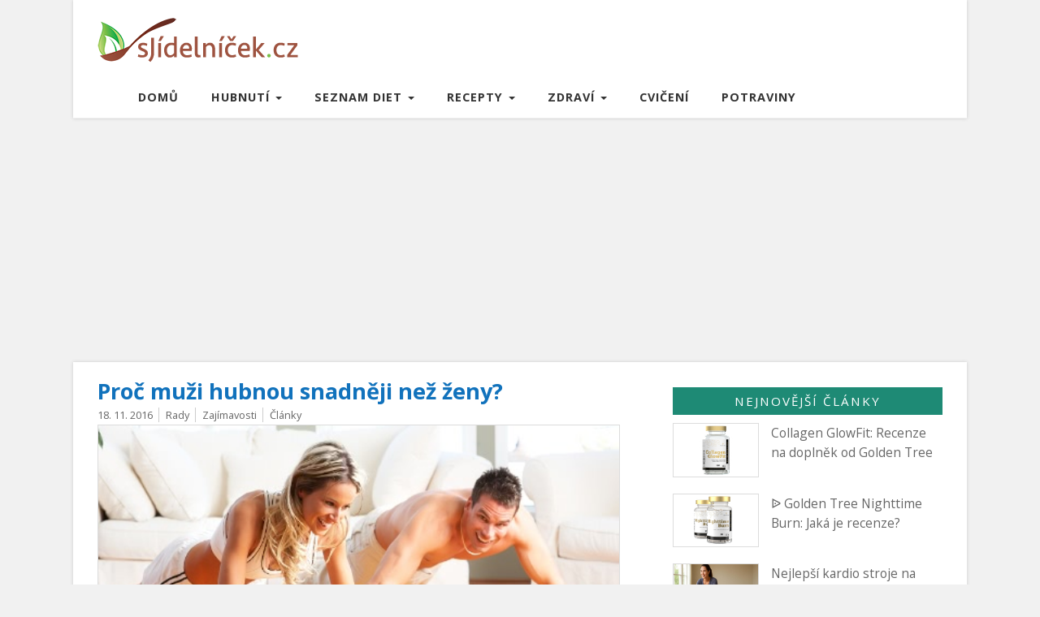

--- FILE ---
content_type: text/html; charset=UTF-8
request_url: https://sjidelnicek.cz/proc-muzi-hubnou-snadneji/
body_size: 6975
content:

<!DOCTYPE html>
<html lang="cs">
<head>
  <meta charset="utf-8">
  <meta name="viewport" content="width=device-width, initial-scale=1">
  <title>Proč muži hubnou snadněji než ženy?</title>
  <meta name="description" content="Muži mají tu výhodu, že hubnou snadněji než ženy. Víte, proč se tomu tak děje? Jak vypadá hubnutí u pánů a proč jsou úspěšnější než ženy?">
  <meta name="robots" content="index,follow,noarchive">
  <link href="https://fonts.googleapis.com/css?family=Open+Sans:400,400italic,700&amp;subset=latin,latin-ext" rel="stylesheet" type="text/css">
  <link rel="stylesheet" href="https://cdn.jsdelivr.net/npm/bootstrap@3.4.1/dist/css/bootstrap.min.css" integrity="sha384-HSMxcRTRxnN+Bdg0JdbxYKrThecOKuH5zCYotlSAcp1+c8xmyTe9GYg1l9a69psu" crossorigin="anonymous">
  <link href="/css/sj3.css?9" rel="stylesheet" type="text/css">
  <link rel="alternate" type="application/rss+xml" title="sjidelnicek.cz" href="/rss/">
  <link rel="apple-touch-icon" sizes="180x180" href="/apple-touch-icon.png">
  <link rel="icon" type="image/png" sizes="32x32" href="/favicon-32x32.png">
  <link rel="icon" type="image/png" sizes="16x16" href="/favicon-16x16.png">
  <link rel="manifest" href="/manifest.json">
  <link rel="mask-icon" href="/safari-pinned-tab.svg" color="#5bbad5">
  <meta name="theme-color" content="#ffffff">
<script async src="https://pagead2.googlesyndication.com/pagead/js/adsbygoogle.js?client=ca-pub-1286016471221452"
     crossorigin="anonymous"></script>
</head>
<body id="sjidelnicek">
<div class="container main">



<header>
&nbsp;
<a href="/"><img src="/img/sj3.png" alt="logo"></a>
</header>
  <nav class="navbar navbar-default">
    <div class="container-fluid">
      <div class="navbar-header">
        <button type="button" class="navbar-toggle collapsed" data-toggle="collapse" data-target="#navbar" aria-expanded="false" aria-controls="navbar" id="menus">
          <span class="sr-only">Toggle navigation</span>
              MENU
        </button>
        <a class="navbar-brand" href="/"> </a>
      </div>

      <div id="navbar" class="navbar-collapse collapse">
        <ul class="nav navbar-nav">

          <li><a href="/">Domů</a></li>

          <li class="dropdown"><a class="dropdown-toggle" data-toggle="dropdown" href="/tipy/" role="button" aria-haspopup="true" aria-expanded="false">
      Hubnutí <span class="caret"></span></a>
            <ul class="dropdown-menu">
              <li><a href="/zhubnout/">Rady k hubnutí</a></li>
              <li><a href="/zdravy-styl/">Zdravý životní styl</a></li>
              <li><a href="/tehotenstvi/">Hubnutí v těhotenství</a></li>
              <li><a href="/bricho/">Hubnutí břicha</a></li>
              <li><a href="/pripravky-na-hubnuti/">Přípravky na hubnutí</a></li>

              <li><a href="/keto/">Keto</a></li>

            </ul>
          </li>
          <li class="dropdown"><a class="dropdown-toggle" data-toggle="dropdown" href="/diety/" role="button" aria-haspopup="true" aria-expanded="false">
      Seznam diet <span class="caret"></span></a>
            <ul class="dropdown-menu">
              <li><a href="/top-diety/">Nejoblíbenější diety</a></li>
              <li><a href="/zdravotni-diety/">Zdravotní diety</a></li>
              <li><a href="/diety-na-hubnuti/">Všechny diety</a></li>
              <li><a href="/jste-to-co-jite/">Jste to, co jíte</a></li>
            </ul>
          </li>
          <li class="dropdown"><a class="dropdown-toggle" data-toggle="dropdown" href="/recepty/" role="button" aria-haspopup="true" aria-expanded="false">
      Recepty <span class="caret"></span></a>
            <ul class="dropdown-menu">
              <li><a href="/recepty/">Dietní recepty</a></li>
              <li><a href="/snidane/">Snídaně</a></li>
              <li><a href="/obed/">Obědy</a></li>
              <li><a href="/vecere/">Večeře</a></li>
            </ul>
          </li>
          <li class="dropdown"><a class="dropdown-toggle" data-toggle="dropdown" href="/zdravi/" role="button" aria-haspopup="true" aria-expanded="false">
      Zdraví <span class="caret"></span></a>
            <ul class="dropdown-menu">
              <li><a href="/vitaminy/">Vitamíny</a></li>
              <li><a href="/mineraly/">Minerály</a></li>
              <li><a href="/wiki/">Wiki</a></li>
            </ul>
          </li>
          <li><a href="/cviceni/">Cvičení</a></li>
          <li><a href="/potravina/">Potraviny</a></li>
        </ul>
      </div>
    </div>
  </nav>
</div>


<div class="container page">
<div class="col-md-8 content">

<article itemscope itemtype="http://schema.org/Article">
<meta itemprop="author" content="sJidelnicek">

<h1 itemprop="headline">Proč muži hubnou snadněji než ženy?</h1>

<span itemprop="datePublished" content="2016-11-18 21:43:12" class="date">18. 11. 2016</span>


<a href="/rady/" class="tag">Rady</a>


<a href="/zajimavosti/" class="tag">Zajímavosti</a>


<a href="/clanky/" class="tag">Články</a>


  <div itemprop="publisher" itemscope itemtype="https://schema.org/Organization">
    <div itemprop="logo" itemscope itemtype="https://schema.org/ImageObject">
      <meta itemprop="url" content="https://sjidelnicek.cz/img/sj3.png">
      <meta itemprop="width" content="250">
      <meta itemprop="height" content="57">
    </div>
    <meta itemprop="name" content="sJidelnicek.cz">
  </div>

  <div itemprop="image" itemscope itemtype="https://schema.org/ImageObject">
    <img src="/pix/a/841.jpg" alt="muž a žena cvičí" class="main-image">
    <meta itemprop="url" content="https://sjidelnicek.cz/pix/a/841.jpg">
    <meta itemprop="width" content="480">
    <meta itemprop="height" content="300">
  </div>



<div itemprop="description">

<p>Muži obecně hubnou snadněji než ženy, což je samozřejmě potěší a ženy samozřejmě naštve. Zjistěte, proč zrovna muži mají to štěstí, že si s váhou dokáží poradit tak snadno.</p>

<p>Muži i ženy jsou rozdílní v mnoha ohledech, liší se kromě stavby těla, také metabolismem, větší výdrží, množstvím tělesného tuku, svalů atd. <b>Rozdílů je mnoho a které z nich jsou zásadní právě při hubnutí</b>?</p>

<h2>Proč muži hubnou snadněji?</h2>
<p>Muži mají obecně hubnutí jednodušší, nemusejí se tolik zaobírat stravou, pravidelností nebo dostatečným pitným režimem. Na to, aby muž zhubl, potřebuje většinou <strong>pouze začít cvičit</strong> a <a href="/caste-priciny-prejidani/">omezit přejídání</a>. Ženám tato změna v žádném případě nestačí, musejí zapojit do hubnutí i přísná pravidla ve stravování. Podívejte se na hlavní rozdíly, kterými se odlišuje ženské a mužské hubnutí.</p>

<h3>Mají více svalové tkáně</h3>
<p><b>Muži mají téměř dvakrát více svalů než ženy</b>. Při větším množství svalové hmoty se vydá více energie, což je při hubnutí stěžejní. Spalování tuků je jednodušší, protože tělo spaluje mnohem více energie a to i <a href="/bazalni-metabolismus/">při bazálním metabolismu</a>.</p>

</div>

<div itemprop="mainEntityOfPage">





<h3>Mají méně tuku v těle</h3>
<p><b>Ženy mají téměř dvakrát více tělesného tuku než muži</b>. Obecně platí pravidlo, že ten, v jehož těle je menší podíl tuku, přibírá pomaleji a obtížněji. To platí i u žen, protože lidé s nízkým obsahem tuku v těle si snadněji udrží váhu.</p>

<h3>Jedí více bílkovin</h3>
<p>Ženy jsou většinou na sladká jídla, těstoviny, <a href="/recepty/dietni-tiramisu/">zákusky</a>, pamlsky atd., zatímco muž preferuje pořádnou flákotu masa. Jejich příjem bílkovin je mnohem vyšší než u žen, mají rovněž vyšší energetickou spotřebu právě kvůli tomu, že mužské tělo obsahuje více svalů.</p>

<h3>Hormony dokáží udělat divy</h3>
<p>Hormony mohou za mnoho věcí a mužský hormon <i>testosteron</i> ovlivňuje nejen váhu. Dodává sílu, vzhled, množství svalů, množství tuku atd., má rovněž vliv na spalování tuků a výskyt tuku v břišní oblasti.</p>

<h3>Mají odlišnou stavbu těla</h3>
<p>Typická postava ženy je <a href="/jak-hubne-postava-typu-hruska/">hruška</a>, ukládá se jí tuk na zadku a nohách. U mužů je to <a href="/jak-na-bricho-u-jablka/">jablko</a>, to znamená, že se mu ukládá tuk na břiše. To se děje většinou z přejídání a nedostatku pohybu. Díky jinému rozložení tuku jej pak celkem snadno zhubne, když zapojí nějaký pohyb a upraví stravu.</p>

<h3>Méně se stresují</h3>
<p>Když začne hubnout žena, pořád řeší, co smí a nesmí jíst, počítá kalorie a neustále se stresuje kvůli váze. Všem, které zná, říká, že zrovna drží dietu nebo bude držet diet. <strong>Muž to tak neřeší, pár kilogramů navíc je mimo jeho rozlišovací schopnost</strong>. Normálně jí a jde cvičit. Jeho přístup je proto lepší.</p>

<h3>Nejsou ovlivněni dietami</h3>
<p>Mnohé ženy drží jednu dietu za druhou, omezují se v jídle, někdy drží hladovku nebo sklouznou i k anorexii. Jejich <a href="/tipy-na-zrychleni-metabolismu/">metabolismus je zpomalen</a> a každý další pokus o hubnutí je těžší. Muži žádné diety nedrží, hubnutí je nezajímavá většinou až do okamžiku, kdy se projeví nějaké zdravotní potíže. Jejich metabolismus není dietami poznamenám a funguje normálně.</p>

<p>I pro muže je vhodná <a href="/ketodiet/">dieta Keto Diet</a>. Znáte ji?.</p>

<h3>Mají větší výdrž</h3>
<p>Když si zamanou, že budou hubnout, zpravidla tento slib dodrží a opravdu začnou pro sebe něco dělat. Důležité je, aby měli správnou motivaci a cíl, který by následovali. Ale jejich výdrž netrvá věčně, chtějí <a href="/dietni-plan/">vidět výsledky rychle</a>. Ženy mnohdy hledají výmluvy, že od nového týdne či měsíce začnou, že tamten zákusek neuškodí atd. Klidně budou držet diety celý život, jelikož jsou na ně zvyklé.</p>

<h2>Jak mohou zhubnout muži?</h2>
<p>U mužů zpravidla stačí udělat jen několik drobných úprav a váha půjde dolů takřka sama. <strong>Ale pozor, jakmile se z nadváhy stane obezita druhého či třetího stupně</strong>, nejenže dotyčný již nebude mít sílu a chuť s tím něco dělat, ale bude také ohrožen různými nemocemi.</p>
<p>U mužů pomůže dodržování následujících rad:</p>
<ul>
<li>Pravidelně cvičte.</li>
<li>Nepřejídejte se.</li>
<li>Nejezte v noci (při noční směně to samozřejmě neplatí).</li>
<li>Nejezte sladkosti a pochutiny.</li>
<li>Nepřehánějte to s alkoholem.</li>
<li>Pijte dostatek neslazených tekutin.</li>
<li>Jezte pestře.</li>
</ul>

<p>Myslíte si, že je nespravedlivé, že muži hubnou lépe než ženy?</p>







<br>


</div>



<div class="social">
  <h4>Dejte o tom vědět přátelům</h4>
  <a href="https://www.facebook.com/share.php?u=https://sjidelnicek.cz/proc-muzi-hubnou-snadneji/" target="_blank" rel="nofollow" class="btn btn-fb">Facebook</a>
  <a href="https://twitter.com/share?url=https://sjidelnicek.cz/proc-muzi-hubnou-snadneji/" target="_blank" rel="nofollow" class="btn btn-tw">Twitter</a>
  <a href="https://www.pinterest.com/pin/create/button/?url=https://sjidelnicek.cz%2Fproc-muzi-hubnou-snadneji%2F&amp;media=https://sjidelnicek.cz/pix/a/841.jpg&amp;description=Pro%C4%8D%20mu%C5%BEi%20hubnou%20snadn%C4%9Bji%20ne%C5%BE%20%C5%BEeny%3F" target="_blank" rel="nofollow" class="btn btn-pint">Pinterest</a>
</div>


</article>


<div class="row related">

<h4>Další zajímavé články</h4>


<div class="col-xs-6 related-list">
  <a href="/garsin/">
    <div class="related-list-photo"><img src="/pix/b/727.jpg" loading="lazy" alt="Garsin - recenze a zkušenosti na pilulky"></div>
    <div class="related-list-title">Garsin - recenze a zkušenosti na pilulky</div>
  </a>
</div>


<div class="col-xs-6 related-list">
  <a href="/inteligentni-jidlo/">
    <div class="related-list-photo"><img src="/pix/b/960.jpg" loading="lazy" alt="Intelligent food (inteligentní jídlo)"></div>
    <div class="related-list-title">Intelligent food (inteligentní jídlo)</div>
  </a>
</div>


</div>



<div class="row comments">

  <h4>Diskuze k článku</h4>
  <hr>

  <div class="comment">
    <div class="comment-text">No, jo, to se tak někdo má....</div>
    <div class="name">
      Lucy<span>, 23. 11. 2016 10:13</span>
    </div>
  </div>


  <form id="formComment" action="#" method="post">
  <h5>Nový komentář do diskuze:</h5>
  <div class="form-group">
  <textarea id="formContent" name="content" placeholder="Komentář" class="form-control" ></textarea>
  </div>
  <div class="form-group">
  <input id="formUrl" type="hidden" value="/proc-muzi-hubnou-snadneji/" name="url" readonly="readonly">
  </div>
  <div class="form-group">
  <div class="col-xs-9 d-author">
  <input id="formAuthor" type="text" value="" maxlength="32" name="author" class="form-control" placeholder="Jméno">
  </div>
  <div class="col-xs-3 send">
  <input id="sendButton" type="submit" value="Odeslat komentář" class="btn btn-danger">
  </div>
  </div>
  </form>
  <span id="result">&nbsp;</span>

</div>


</div>


<aside class="col-md-4">

  <div class="new">
    <div class="new-title">
      <a href="/clanky/">Nejnovější články</a>
    </div>
    <div class="row">
      <div class="new-articles">
        <a href="/collagen-fit/" title="Collagen GlowFit: Recenze na doplněk od Golden Tree">
          <div class="col-xs-4 photo"><img src="/pix/c/1091.jpg" loading="lazy" alt="Collagen GlowFit Recenze od Golden Tree"></div>
          <div class="col-xs-8">Collagen GlowFit: Recenze na doplněk od Golden Tree</div>
        </a>
      </div>
            <div class="new-articles">
        <a href="/golden-nighttime-burn/" title="ᐉ Golden Tree Nighttime Burn: Jaká je recenze?">
          <div class="col-xs-4 photo"><img src="/pix/c/1058.jpg" loading="lazy" alt="Golden Tree Nighttime Burn Jaká je recenze"></div>
          <div class="col-xs-8">ᐉ Golden Tree Nighttime Burn: Jaká je recenze?</div>
        </a>
      </div>
          <div class="new-articles">
        <a href="/cviceni/domaci-kardio-stroje/" title="Nejlepší kardio stroje na domácí fitness cvičení">
          <div class="col-xs-4 photo"><img src="/pix/c/1090.jpg" loading="lazy" alt="cvičení na rotopedu"></div>
          <div class="col-xs-8">Nejlepší kardio stroje na domácí fitness cvičení</div>
        </a>
      </div>
          <div class="new-articles">
        <a href="/appetite-control/" title="Appetite control PRO od Nature&#039;s Finest - recenze">
          <div class="col-xs-4 photo"><img src="/pix/c/1089.jpg" loading="lazy" alt="Appetite control PRO recenze"></div>
          <div class="col-xs-8">Appetite control PRO od Nature&#039;s Finest - recenze</div>
        </a>
      </div>
          <div class="new-articles">
        <a href="/metabolism-booster/" title="Metabolism Booster Extreme: Recenze + zkušenosti">
          <div class="col-xs-4 photo"><img src="/pix/c/1063.jpg" loading="lazy" alt="Metabolism Booster Extreme Recenze"></div>
          <div class="col-xs-8">Metabolism Booster Extreme: Recenze + zkušenosti</div>
        </a>
      </div>
          <div class="new-articles">
        <a href="/cviceni/jak-zpevnit-postavu-doma/" title="Jak zpevnit a vytvarovat postavu doma? Jak na to?">
          <div class="col-xs-4 photo"><img src="/pix/c/1088.jpg" loading="lazy" alt="cvičení doma"></div>
          <div class="col-xs-8">Jak zpevnit a vytvarovat postavu doma? Jak na to?</div>
        </a>
      </div>
        </div>
  </div>

  <div class="favorite">
    <div class="new-title">
      Nejoblíbenější
    </div>
    <div class="row">
          <div class="favorite-articles">
        <a href="/my-cycle/" title="My Cycle Golden Tree: Recenze a zkušenosti s drinkem">
          <div class="col-xs-4 photo"><img src="/pix/c/1060.jpg" loading="lazy" alt="my cycle golden tree drink recenze"></div>
          <div class="col-xs-8 text">My Cycle Golden Tree: Recenze na drink</div>
        </a>
      </div>
          <div class="favorite-articles">
        <a href="/mlecna-dieta/" title="Mléčná dieta">
          <div class="col-xs-4 photo"><img src="/pix/c/112.jpg" loading="lazy" alt="sladkost"></div>
          <div class="col-xs-8 text">Mléčná dieta - rychlovka na dva týdny</div>
        </a>
      </div>
          <div class="favorite-articles">
        <a href="/heat-spalovac-tuku/" title="KetoDiet HEAT - spalovač tuků - recenze a zkušenosti">
          <div class="col-xs-4 photo"><img src="/pix/c/982.jpg" loading="lazy" alt="ketodiet heat spalovač tuků"></div>
          <div class="col-xs-8 text">KetoDiet HEAT - spalovač tuků</div>
        </a>
      </div>
          <div class="favorite-articles">
        <a href="/keto-berberin/" title="Keto Berberin: Recenze a zkušenosti na kapsle">
          <div class="col-xs-4 photo"><img src="/pix/c/1086.jpg" loading="lazy" alt="keto berberin"></div>
          <div class="col-xs-8 text">Keto Berberin: Recenze a zkušenosti</div>
        </a>
      </div>
          <div class="favorite-articles">
        <a href="/supreme/" title="GLP-1 Supreme Golden Tree: Recenze a zkušenosti">
          <div class="col-xs-4 photo"><img src="/pix/c/1082.jpg" loading="lazy" alt="GLP-1 Supreme Golden Tree Recenze"></div>
          <div class="col-xs-8 text">GLP-1 Supreme Golden Tree: Recenze a zkušenosti</div>
        </a>
      </div>
          <div class="favorite-articles">
        <a href="/jak-odvodnit-organismus/" title="Jak odvodnit organismus, když je v těle zadržována voda?">
          <div class="col-xs-4 photo"><img src="/pix/c/570.jpg" loading="lazy" alt="žena pije vodu"></div>
          <div class="col-xs-8 text">Jak snadno odvodnit organismus?</div>
        </a>
      </div>
          <div class="favorite-articles">
        <a href="/ketodiet/" title="ᐉ KetoDiet: Recenze, zkušenosti a diskuze">
          <div class="col-xs-4 photo"><img src="/pix/c/1004.jpg" loading="lazy" alt="ketodiet recenze"></div>
          <div class="col-xs-8 text">ᐉ KetoDiet: Recenze, zkušenosti a diskuze KetoDieta</div>
        </a>
      </div>
          <div class="favorite-articles">
        <a href="/blendea-supergreens/" title="Blendea Supergreens: 4 zelené potraviny v 1">
          <div class="col-xs-4 photo"><img src="/pix/c/840.jpg" loading="lazy" alt="blendea recenze"></div>
          <div class="col-xs-8 text">Blendea Supergreens: 4 potraviny v 1</div>
        </a>
      </div>
          <div class="favorite-articles">
        <a href="/detox-belly-burn/" title="Detox Belly Burn: Recenze a zkušenosti na doplněk">
          <div class="col-xs-4 photo"><img src="/pix/c/1044.jpg" loading="lazy" alt="Detox Belly Burn recenze"></div>
          <div class="col-xs-8 text">ᐉ Detox Belly Burn: Recenze a zkušenosti</div>
        </a>
      </div>
          <div class="favorite-articles">
        <a href="/chia-shake/" title="Recenze na Chia Shake na hubnutí">
          <div class="col-xs-4 photo"><img src="/pix/c/938.jpg" loading="lazy" alt="Chia Shake na hubnutí recenze"></div>
          <div class="col-xs-8 text">Recenze na Chia Shake na hubnutí</div>
        </a>
      </div>
        </div>
  </div>

  <div class="ntitle">
    <a href="/bmi-index/">BMI index</a>
  </div>

  <div class="otitle">
    Zajímavé stránky
  </div>
  <ul>
    <li><a href="https://budkocka.cz/">Buď Kočka</a></li>
    <li><a href="https://modniweb.cz/">MódníWeb</a></li>
    <li><a href="https://vanoce-silvestr.cz/">Vánoční cukroví</a></li>
    <li><a href="https://www.hubnutibricha.cz/">Hubnutí břicha</a></li>
  </ul>

  <div class="new">
    <div class="new-recipe">
      <a href="/recepty/">Recepty</a>
    </div>
    <div class="row">
            <div class="top-recipe">
        <a href="/recept/rafaelo/" title="Rafaelo kuličky - recept na výborné cukroví">
          <div class="col-xs-4 photo"><img src="/pix/c/556.jpg" loading="lazy" alt="rafaelo kuličky"></div>
          <div class="col-xs-8">Rafaelo kuličky - recept na výborné cukroví</div>
        </a>
      </div>
            <div class="top-recipe">
        <a href="/recepty/merunkovy-kolac/" title="Kynutý meruňkový koláč s drobenkou: Recept">
          <div class="col-xs-4 photo"><img src="/pix/c/1062.jpg" loading="lazy" alt="Meruňkový koláč kynutý s drobenkou recept"></div>
          <div class="col-xs-8">Kynutý meruňkový koláč s drobenkou</div>
        </a>
      </div>
            <div class="top-recipe">
        <a href="/recepty/smoothie-z-rapikateho-celeru/" title="Recept na smoothie z řapíkatého celeru">
          <div class="col-xs-4 photo"><img src="/pix/c/936.jpg" loading="lazy" alt="smoothie z řapíkatého celeru"></div>
          <div class="col-xs-8">Zdravé smoothie z řapíkatého celeru</div>
        </a>
      </div>
          </div>
  </div>


</aside>


</div>


<footer>
  <div class="footer1">
    <div class="container socialbuttons">
      <p>
        <a href="https://www.facebook.com/sjidelnicekcz" title="Facebook sJídelníček.cz">
          <img src="/media/picture/icon-facebook-hover.png" alt="FB">
        </a>
        <a href="#" title="Pinterest sJídelníček.cz">
          <img src="/media/picture/icon-pinterest-hover.png" alt="PI">
        </a>
        <a href="https://twitter.com/sjidelnicek" title="Twitter sJídelníček.cz">
          <img src="/media/picture/icon-twitter-hover.png" alt="TW">
        </a>
      </p>
    </div>
  </div>
  <div class="footer2">
    <div class="container bottom">
      <p>
        <br>
        <a href="/podminky-webu.html" title="Podmínky webu" rel="nofollow">Podmínky &amp; Kontakt</a><br>
        &copy; 2010-2026 <a href="/" title="sJídelníček.cz">sJidelnicek.cz</a>
      </p>
    </div>
  </div>
</footer>

<script src="https://code.jquery.com/jquery-3.7.1.min.js" integrity="sha256-/JqT3SQfawRcv/BIHPThkBvs0OEvtFFmqPF/lYI/Cxo=" crossorigin="anonymous"></script>
<script src="https://cdn.jsdelivr.net/npm/bootstrap@3.4.1/dist/js/bootstrap.min.js" integrity="sha384-aJ21OjlMXNL5UyIl/XNwTMqvzeRMZH2w8c5cRVpzpU8Y5bApTppSuUkhZXN0VxHd" crossorigin="anonymous"></script>
<script src="/js/sj3.js?6"></script>



<!-- Matomo -->
<script>
  var _paq = window._paq = window._paq || [];
  /* tracker methods like "setCustomDimension" should be called before "trackPageView" */
  _paq.push(['trackPageView']);
  _paq.push(['enableLinkTracking']);
  (function() {
    var u="https://xcm.cz/";
    _paq.push(['setTrackerUrl', u+'matomo.php']);
    _paq.push(['setSiteId', '11']);
    var d=document, g=d.createElement('script'), s=d.getElementsByTagName('script')[0];
    g.async=true; g.src=u+'matomo.js'; s.parentNode.insertBefore(g,s);
  })();
</script>
<!-- End Matomo Code -->

</body>
</html>



--- FILE ---
content_type: text/html; charset=utf-8
request_url: https://www.google.com/recaptcha/api2/aframe
body_size: 268
content:
<!DOCTYPE HTML><html><head><meta http-equiv="content-type" content="text/html; charset=UTF-8"></head><body><script nonce="zwFeG_-t5kILMPSy55fZgA">/** Anti-fraud and anti-abuse applications only. See google.com/recaptcha */ try{var clients={'sodar':'https://pagead2.googlesyndication.com/pagead/sodar?'};window.addEventListener("message",function(a){try{if(a.source===window.parent){var b=JSON.parse(a.data);var c=clients[b['id']];if(c){var d=document.createElement('img');d.src=c+b['params']+'&rc='+(localStorage.getItem("rc::a")?sessionStorage.getItem("rc::b"):"");window.document.body.appendChild(d);sessionStorage.setItem("rc::e",parseInt(sessionStorage.getItem("rc::e")||0)+1);localStorage.setItem("rc::h",'1768934185503');}}}catch(b){}});window.parent.postMessage("_grecaptcha_ready", "*");}catch(b){}</script></body></html>

--- FILE ---
content_type: text/css; charset=utf-8
request_url: https://sjidelnicek.cz/css/sj3.css?9
body_size: 3483
content:
body {
  color: #555;
  font-family: "Open Sans", sans-serif;
  font-size: 16px;
  line-height: 1.6;
  background: #f1f1f1;
}
img {
  max-width: 100%;
  height: auto;
  box-sizing: border-box;
}
article img {
  margin-bottom: 30px;
}
/* Stylistics */
p {
  color: #444;
  font-size: 105%;
  line-height: 2;
  margin-bottom: 35px;
}
a {
  color: #1e698a;
  text-decoration: underline;
}
a:hover {
  color: #1e698a;
  text-decoration: none;
}
a:focus {
  color: #1e698a;
  text-decoration: underline;
}
strong, b {
  font-weight: 700;
}
i {
  font-style: italic;
}
h1 {
  font-size: 170%;
  color: #1172bc;
  margin-bottom: 0;
  line-height: 1.2;
  font-weight: 700;
}
h2 {
  font-size: 170%;
  color: #168eea;
  margin-bottom: 20px;
}
h3 {
  font-size: 150%;
  color: #d9534f;
  margin-bottom: 20px;
  letter-spacing: 1px;
}
h4 {
  font-size: 130%;
  font-weight: 700;
  letter-spacing: 1px;
  color: #1e8a75;
  margin-bottom: 20px;
}
h5 {
  font-weight: 700;
  color: #3c3633;
  font-size: 120%;
}
blockquote.bold {
  font-size: 110%;
  font-weight: 700;
  margin-bottom: 30px;
}
blockquote.bold p {
  margin: 0;
}
blockquote {
  font-size: 100%;
  margin-bottom: 25px;
  border-left: 5px solid #1e8a75;
}
blockquote p {
  margin: 0 0 10px;
}
blockquote footer {
  background: #fff;
  padding-top: 0;
  font-size: 100%;
}
thead {
  font-weight: 700;
}
p.lt {
  margin-bottom: 15px;
}

/* Buttons */
.a-button {
  text-align: center;
  margin: 30px 0;
}
.a-button a {
  text-decoration: none;
}
.p-button {
  text-align: center;
  margin: 15px 0 40px;
}
.p-button a {
  text-decoration: none;
}
.b-button {
  text-align: center;
  margin: 40px 0 60px;
}
.b-button a {
  text-decoration: none;
}

/* Header */
header {
  height: 95px;
}
header img {
  padding: 22px 0 0 20px;
}

/* Navbar */
.container-fluid {
  padding-right: 0;
  background: #fff;
  border-bottom: 1px solid #eee;
}
.navbar-default {
  margin: auto;
  max-width: 100%;
  border-radius: 0;
  padding: 0;
  border: 0;
}
ul.nav.navbar-nav a {
  padding: 15px 30px;
  font-weight: 700;
  font-size: 90%;
  color: #333;
  text-decoration: none;
  text-transform: uppercase;
  letter-spacing: 1px;
}
ul.nav.navbar-nav a:hover {
  color: #fff;
  background: #1e8a75;
}
.navbar-brand, .navbar-brand a {
  padding: 15px 30px;
  font-weight: 700;
  font-size: 90%;
  color: #333;
  text-decoration: none;
  margin: 0;
  letter-spacing: 1px;
}
.navbar-default .navbar-brand:hover {
  color: #fff;
  background: #1e8a75;
}
.navbar-default .navbar-brand {
  color: #333;
  text-transform: uppercase;
}
.navbar-default .navbar-brand:focus {
  color: #fff;
  background: #1e8a75;
}
.navbar-default .navbar-nav li a:focus {
  color: #fff!important;
  background: #1e8a75!important;
}
.navbar-default .navbar-nav .open .dropdown-menu li a {
  color: #1e698a;
  background: #fff;
}
.navbar-default .navbar-nav .open .dropdown-menu li a:hover {
  color: #fff;
  background: #1e8a75;
}

/* Menu */
#menus {
  padding: 5px 10px;
  margin-top: 5px;
}
#menus:hover {
  background-color: #1e8a75;
  color: #fff;
}
#menus:focus {
  background-color: #1e8a75;
  color: #fff;
}

/* Main */
.main {
  max-width: 1100px;
  padding: 0;
  background: #fff;
  box-shadow: 0 0 4px 0 #ccc;
}
.page {
  max-width: 1100px;
  padding: 0 30px 50px;
  background: #fff;
  box-shadow: 0 0 4px 0 #ccc;
}
.content {
  padding: 0 50px 0 0;
}

/* First article */
.first-article {
  margin: 30px 0 40px;
}
.first-article img {
  border: 1px solid #dcdcdc;
  width: 100%;
  margin-bottom: 5px;
}
.first-article a {
  font-size: 170%;
  letter-spacing: 1px;
  text-decoration: none;
}
.first-article a:hover {
  color: #d9534f;
}

/* Title */
.title {
  padding: 0 50px 0 0;
  margin: 0;
}
.title-list-main {
  margin: 0;
  padding: 0;
}
.title-list {
  padding: 5px 15px 0 0;
  margin-bottom: 40px;
}
.title-list-title {
  height: 50px;
  padding-right: 5px;
}
.title-list-title a {
  text-decoration: none;
  color: #333;
}
.title-list a {
  text-decoration: none;
  color: #333;
}
.title-list a:hover {
  text-decoration: underline;
}
.title-list-title:hover {
  text-decoration: underline;
}
.title-list-photo img {
  border: 1px solid #dcdcdc;
}
.title-list-text {
  height: 70px;
}
.title-list-text a {
  font-size: 85%;
  color: #888;
  text-decoration: none;
  padding-right: 5px;
}
.title-list-text a:hover {
  text-decoration: none !important;
}

/* Recipe */
.nutrition {
  max-width:450px;
  color: #5b5b5b;
}
.nutrition thead {
  font-weight: 700;
  color: #1e698a;
}
.ingredients {
  font-size: 120%;
  font-weight: 700;
  color: #1e698a;
  margin: 10px 0;
}
.instructions {
  font-size: 120%;
  font-weight: 700;
  color: #1e698a;
  margin: 10px 0;
}

/* Related */
.related {
  padding: 0;
  margin: 40px 0 0;
}
.related-list-main {
  margin: 0;
  padding: 0;
}
.related-list {
  padding: 5px 15px 0 0;
  margin-bottom: 20px;
}
.related-list-title {
  height: 55px;
  margin-bottom: 5px;
  padding-right: 10px;
  font-weight: 700;
}
.related-list-title a {
  font-size: 110%;
  text-decoration: none;
  color: #333;
}
.related-list-title:hover {
  text-decoration: underline;
}
.related-list a {
  text-decoration: none;
  color: #333;
}
.related-list a:hover {
  text-decoration: underline;
}
.related-list-photo img {
  border: 1px solid #dcdcdc;
}

/* Article */
article.col-md-8 {
  padding-bottom: 50px;
  padding-left: 10px;
}
.tag {
  color: #666;
  text-decoration: none;
  font-size: 80%;
  padding: 0 3px 0 8px;
  border-left: 1px solid #ccc;
}
.tag:hover {
  text-decoration: underline;
  color: #666;
}
.date {
  color: #666;
  font-size: 80%;
  padding-right: 3px;
}
.cname {
  color: #666;
  font-size: 70%;
}
.main-image {
  width: 100%;
  border: 1px solid #dcdcdc;
}
.embed-responsive {
  margin-bottom: 25px;
}
.img-box {
  margin-bottom: 20px;
}
article ul {
  margin: 10px 0 35px;
  padding-left: 25px;
}
article ul li {
  margin-bottom: 10px;
  font-size: 105%;
}
article ul li.plus {
  list-style-image: url("/media/picture/plus.png");
  margin-bottom: 8px;
}
article ul li.minus {
  list-style-image: url("/media/picture/minus.png");
  margin-bottom: 8px;
}
article ol {
  margin: 10px 0 35px;
  padding-left: 25px;
}
article ol li {
  margin-bottom: 12px;
  font-size: 105%;
  line-height: 1.9;
}
article ul li.bold {
  font-weight: 700;
}

/* Category */
.category-page {
  padding: 0 25px 0 0;
}
.category-page h1 {
  margin-bottom: 20px;
  color: #1e698a;
}
.category {
  padding: 0;
  margin: 0;
}
.category-list {
  padding: 5px 15px 0 0;
  margin-bottom: 30px;
}
.category-list-photo img {
  border: 1px solid #dcdcdc;
}
.category-list-title {
  height: 50px;
}
.category-list-title a {
  text-decoration: none;
  color: #333;
}
.category-list-title a:hover {
  text-decoration: none !important;
}
.category-list-text {
  padding-right: 10px;
  height: 70px;
}
.category-list-text a {
  font-size: 85%;
  color: #888 !important;
  text-decoration: none;
  padding-right: 5px;
}
.category-list-text a:hover {
  text-decoration: none !important;
}
.category-list a {
  text-decoration: none;
  color: #333;
}
.category-list a:hover {
  text-decoration: underline;
}
.category-list-title:hover {
  text-decoration: underline;
}
.category-list-photo img {
  border: 1px solid #dcdcdc;
}

/* New articles */
.new-title {
  padding: 5px 0;
  margin-bottom: 10px;
  font-size: 95%;
  background: #1e8a75;
  color: #fff;
  text-align: center;
  text-transform: uppercase;
  letter-spacing: 2px;
}
.new-title a {
  color: #fff;
  text-decoration: none;
  display: block;
}
.new-title a:hover {
  text-decoration: none;
}
.new-articles {
  float: left;
  display: block;
  margin-bottom: 10px;
  padding-bottom: 10px;
  width: 100%;
}
.new-articles a {
  color: #666;
  font-size: 97%;
}
.new-articles a:hover {
  color: #333;
}
.new-articles .photo {
  padding-right: 0;
}
.new-articles img {
  border: 1px solid #dcdcdc;
}
.ntitle {
  padding: 5px 0;
  margin: 10px 0;
  font-size: 95%;
  background: #1e698a;
  color: #fff;
  text-align: center;
  text-transform: uppercase;
  letter-spacing: 2px;
}
.ntitle a {
  color: #fff;
  text-decoration: none;
  display: block;
}
.ntitle a:hover {
  text-decoration: underline;
}
.otitle {
  padding: 5px 0;
  margin: 10px 0;
  font-size: 95%;
  text-align: center;
  background: #eee;
  color: #333;
  text-transform: uppercase;
  letter-spacing: 2px;
}
.new-recipe {
  padding: 5px 0;
  margin-bottom: 10px;
  font-size: 95%;
  background: #1e698a;
  color: #fff;
  text-align: center;
  text-transform: uppercase;
  letter-spacing: 2px;
}
.new-recipe a {
  color: #fff;
  text-decoration: none;
  display: block;
}
.new-recipe a:hover {
  text-decoration: underline;
}
.col-xs-8:hover {
  text-decoration: underline;
}

/* Aside */
aside.col-md-4 {
  padding-right: 0;
  margin-top: 31px;
}
aside ul li {
  padding: 0 0 2px 20px;
  list-style: circle;
  list-style-position: inside;
}
aside ul li a {
  color: #666;
  text-decoration: none;
}
aside ul li a:hover {
  text-decoration: underline;
}
.favorite {
  margin-top: 10px;
}
.favorite-articles {
  margin-bottom: 10px;
  padding-bottom: 10px;
  float: left;
  width: 100%;
  display: block;
}
.favorite-articles a {
  color: #666;
  font-size: 97%;
}
.favorite-articles a:hover {
  color: #333;
}
.favorite-articles .photo {
  padding-right: 0;
}
.favorite-articles img {
  border: 1px solid #dcdcdc;
}
.favorite-articles .text {
  padding-top: 6px;
}
.top-recipe {
  margin-bottom: 10px;
  padding-bottom: 10px;
  float: left;
  width: 100%;
  display: block;
}
.top-recipe a {
  color: #666;
  font-size: 97%;
}
.top-recipe a:hover {
  color: #333;
}
.top-recipe .photo {
  padding-right: 0;
}
.top-recipe img {
  border: 1px solid #dcdcdc;
}
.top-recipe .text {
  padding-top: 15px;
}
.bnr {
  margin: 20px 0;
}
.affix {
  top: 20px;
  width: 300px;
}

/* Comments */
.comments {
  margin: 20px 0 0;
}
.comment-text {
  color: #3c3633;
  font-size: 95%;
}
.comment-text img {
  border: none;
  float: none;
  margin: 0;
}
.name {
  font-weight: 700;
  margin-top: 5px;
}
.name span {
  font-weight: 400;
  color: grey;
  font-size: 80%;
}
fieldset {
  border: 0;
}
#formContent {
  width: 100%;
  height: 150px;
}
#formComment {
  margin: 60px 0 30px;
  padding-bottom: 30px;
}
.d-author {
  padding-left: 0;
}
.comment:nth-child(odd) {
  background: #f4f9fd;
  margin: 10px 0;
  padding: 15px;
}
.comment:nth-child(even) {
  background: #fdf8f4;
  margin: 10px 0;
  padding: 15px;
}
.send {
  padding: 0;
}
#sendButton {
  width: 100%;
}

/* Books */
.books {
  max-width: 500px;
  border: 1px solid #ccc;
  margin: 0 0 15px;
  padding: 5px 0;
}
.books-rcmd {
  text-align: center;
  font-size: 120%;
}
.book {
  padding-bottom: 10px;
  margin: 0;
}
.book img {
  margin: 0;
}
.book-a {
  padding-right: 0;
}
.book-b {
  padding: 20px 0;
}
.book-b span {
  text-decoration: underline;
  padding-left: 10px;
}
.book a {
  color: #1e698a;
  font-weight: 700;
  text-decoration: none;
}
.book a:hover {
  text-decoration: underline;
  color: #1e8a75;
}


/* Paging */
a.glyphicon.glyphicon-forward {
  color: grey;
}
a.glyphicon.glyphicon-backward {
  color: grey;
}
a.glyphicon.glyphicon-forward:hover {
  color: #33667f;
}
a.glyphicon.glyphicon-backward:hover {
  color: #33667f;
}


/* Footer */
.footer1 {
  width: 100%;
  padding: 0;
  background: #2d323d;
}
.socialbuttons {
  max-width: 1100px;
  padding: 15px 20px;
  background:#2d323d;
}
.socialbuttons p {
  float: right;
  margin-bottom: 0;
}
.socialbuttons a {
  text-decoration: none;
}
.socialbuttons img {
  padding-right: 5px;
}
.footer2 {
  width: 100%;
  padding: 0;
  background: #242830;
}
.bottom {
  max-width: 1100px;
  padding: 20px 15px 60px;
  font-size: 90%;
}
.bottom a {
  color: #e5e5e5;
  text-decoration: none;
  padding-right: 0 4px;
}
.bottom a:hover {
  text-decoration: underline;
}
.bottom p {
  color: #e5e5e5;
  font-size: 95%;
}
/* Social */
.social {
  margin-bottom: 15px;
}
.social a {
  color: #fff;
  text-decoration: none;
}
.social a:hover {
  color: #fff;
  opacity: 0.8;
}
.social a:focus {
  color: #fff;
}
.btn-fb {
  background: #3b5999;
  border-color: #3b5999;
  border-radius: 0;
  margin-top: 5px;
}
.btn-tw {
  background: #55acee;
  border-color: #55acee;
  border-radius: 0;
  margin-top: 5px;
}
.btn-gp {
  background: #dd4b39;
  border-color: #dd4b39;
  border-radius: 0;
  margin-top: 5px;
}
.btn-pint {
  background: #bd081c;
  border-color: #bd081c;
  border-radius: 0;
  margin-top: 5px;
}
.print {
  background: #fff;
  border-color: #ccc;
  border-radius: 0;
  margin-top: 5px;
}

/* Responsive */
@media (max-width: 1280px) {
  ul.nav.navbar-nav a {
    padding: 15px 20px;
    font-size: 90%;
  }
  .title-list {
    height: 330px;
    margin-bottom: 30px;
  }
  .category-list {
    height: 330px;
    margin-bottom: 30px;
  }
}
@media (max-width: 1024px) {
  .title-list {
    height: 325px;
  }
  .category-list {
    height: 325px;
  }
}
@media (max-width: 992px) {
  ul.nav.navbar-nav a {
    padding: 15px 13px;
    font-size: 80%;
  }
  .navbar-brand, .navbar-brand a {
    font-size: 80%;
  }
  .container-fluid {
    padding-left: 0;
  }
  .container-fluid .navbar-brand {
    padding: 15px 15px;
    margin-left: 0 !important;
  }
  aside {
    padding-left: 0;
  }
}
@media (min-width: 768px) {
  .dropdown:hover {
    background: #d2e7e3;
  }
  .dropdown:hover .dropdown-menu {
    display: block;
  }
}
@media (max-width: 768px) {
  body {
    font-family: "Helvetica Neue", Helvetica, sans-serif;
  }
  ul.nav.navbar-nav a {
    padding-left: 10px;
    font-size: 85%;
    letter-spacing: 1px;
  }
  .navbar-brand, .navbar-brand a {
    font-size: 85%;
    letter-spacing: 1px;
  }
  .container-fluid .navbar-brand {
    padding: 15px;
    margin-left: 0 !important;
  }
  .container-fluid {
    padding-left: 5px;
    padding-right: 5px;
  }
  .navbar-collapse {
    padding: 0;
  }
  h1 {
    font-size: 160%;
  }
  .first-article a {
    font-size: 160%;
  }
  .content {
    padding: 0;
  }
  .title {
    padding: 0;
  }
  .category-page {
    padding: 0;
  }
  .new-articles .col-xs-8 {
    padding-top: 25px;
  }
  .favorite-articles .text {
    padding-top: 25px;
  }
  .top-recipe .col-xs-8 {
    padding-top: 25px;
  }
}
@media (max-width: 767px) {
  .main-image {
    width: 100%;
    margin-right: 10px;
  }
  .title-list-title {
    height: 45px;
  }
  .category-list-title {
    height: 45px;
  }
  ul.nav.navbar-nav a {
    letter-spacing: 1px;
    padding-left: 30px;
  }
  .container-fluid .navbar-brand {
    padding: 15px 30px;
  } 
  .navbar-brand, .navbar-brand a {
    letter-spacing: 1px;
  }
  .container-fluid {
    padding-left: 15px;
    padding-right: 15px;
  }
  .navbar-collapse {
    padding: 0 15px;
  }
  .dropdown li {
    padding-left: 30px;
  }
}
@media (max-width: 640px) {
  .title-list {
    height: 310px;
  }
  .title-list-title {
    height: 50px;
  }
  .category-list {
    height: 310px;
  }
  .category-list-title {
    height: 50px;
  }
}
@media (max-width: 520px) {
  .title-list {
    height: 280px;
  }
  .category-list {
    height: 280px;
  }
}
@media (max-width: 480px) {
  h1 {
    font-size: 150%;
  }
  h2 {
    font-size: 160%;
  }
  .first-article a {
    font-size: 150%;
  }
  .related-list {
    width: 100%;
    height: 320px;
  }
  .title-list {
    width: 100%;
    height: 360px;
  }
  .title-list-title {
    height: 45px;
  }
  .category-list {
    width: 100%;
    height: 360px;
  }
  .category-list-title {
    height: 45px;
  }
  .tag {
    font-size: 65%;
  }
  .date {
    font-size: 65%;
  }
  .cname {
    font-size: 65%;
  }
  p {
    font-size: 100%;
  }
  .book-b {
    padding-top: 15px;
  }
  .book-b span {
    padding-left: 0;
  }
  .book a {
    font-weight: 400;
    font-size: 95%;
  }
  .new-articles .col-xs-8 {
    padding-top: 20px;
  }
  .favorite-articles .text {
    padding-top: 20px;
  }
  .top-recipe .col-xs-8 {
    padding-top: 20px;
  }
}
@media (max-width: 360px) {
  h1 {
    font-size: 130%;
  }
  h2 {
    font-size: 150%;
  }
  h3 {
    font-size: 130%;
  }
  h4 {
    font-size: 120%;
  }
  header img {
    padding: 20px 0 0 20px;
  }
  .title-list {
    height: 300px;
  }
  .category-list {
    height: 300px;
  }
  .related-list {
    height: 270px;
  }
  .tag {
    font-size: 55%;
  }
  .date {
    font-size: 55%;
  }
  .cname {
    display: none; 
  }
  .book-b {
    padding-top: 0;
  }
  .book a {
    font-size: 90%;
  }
  .new-articles .col-xs-8 {
    padding-top: 5px;
  }
  .favorite-articles .text {
    padding-top: 5px;
  }
  .top-recipe .col-xs-8 {
    padding-top: 5px;
  }
}
@media (max-width: 320px) {
  header img {
    padding: 15px 0 0 20px;
  }
  .title-list-title {
    height: 55px;
  }
  .category-list-title {
    height: 55px;
  }
  .related-list {
    height: 240px;
  }
  .new-articles .col-xs-8 {
    padding-top: 0;
  }
  .favorite-articles .text {
    padding-top: 0;
  }
  .top-recipe .col-xs-8 {
    padding-top: 0;
  }
}

@media print {
  a[href]:after {
    content: none !important;
  }
  img[src]:after {
    content: none !important;
  }
  nav, aside, footer, .related, .comments, .embed-responsive, script, .tag, .cname, .books, .rating, .social {
    display: none;
  }
  header {
    height: 65px;
  }
  header img {
    padding: 0;
  }
  body {
    font-size: 12px;
    line-height: 1.3;
  }
  .page {
    padding: 0;
    max-width: 95%;
  }
  h1 {
    margin-top: 0;
  }
  h2, h3, h4 {
    margin: 10px 0 5px;
  }
  article ul li {
    margin-bottom: 3px;
  }
  article ol li {
    margin-bottom: 3px;
  }
  p {
    margin-bottom: 10px;
  }
  article ul li.plus {
  list-style-image: url("/media/picture/plus-gs.png");
  }
  article ul li.minus {
  list-style-image: url("/media/picture/minus-gs.png");
  }
  img {
    width: 300px!important;
    height: auto;
  }
}


#toc_container {
  background: #f9f9f9;
  border: 1px solid #aaa;
  display: table;
  font-size: 95%;
  margin-bottom: 15px;
  padding: 10px 20px;
  width: auto;
}
.toc_title {
  font-weight: 700;
  margin-bottom: 0;
  color: #333;
}
#toc_container ul {
  padding-left: 10px;
  margin: 0;
  counter-reset: item;
}
#toc_container li {
  margin: 0;
  display: block;
  padding: 1px 0;
}
#toc_container li a {
  color: #0645ab;
  text-decoration: underline;
}
#toc_container li a:hover {
  text-decoration: none;
}
#toc_container span  {
  font-weight: 400;
  padding: 0 3px;
  color: #0645ab;
  font-size: 80%;
  cursor: pointer;
}
#toc_container li:before {
  content: counters(item, ".") " ";
  counter-increment: item;
}

.checkmark:before {
  content: '\2713';
  display: inline-block;
  color: green;
  padding: 0 10px 0 0;
  font-size: 20px;
}
ul li.checkmark {
  list-style-type: none;
  margin-bottom: 4px;
}

.blue, .blue:hover {
  color: #0000ff;
}
.grey, .grey:hover {
  color: #666;
}
.black, .black:hover {
  color: #000;
}
.bold {
  font-weight: 700;
}
.center {
  text-align: center;
}
.hand:before {
  content: '\0261e';
  display: inline-block;
  color: white;
  padding: 0 10px 0 0;
}
.cr-button {
  margin-bottom: 25px;
}
.cr-button a {
  text-decoration: none;
}
.cr-button .btn-lg {
  margin-bottom: 10px;
  background-color: #337ab7;
  border-color: #269abc;
  display: block;
}
.cr-button .btn-lg:hover {
  background-color: #278caa;
  border-color: #46b8da;
}
.cr-button-green {
  margin-bottom: 25px;
}
.cr-button-green a {
  text-decoration: none;
}
.cr-button-green .btn-lg {
  margin-bottom: 10px;
  background-color: #449d44;
  border-color: #4cae4c;
  display: block;
}
.cr-button-green .btn-lg:hover {
  background-color: #56a656;
  border-color: #398439;
}
.btn {
  white-space: normal;
}


/* mobile, eh :) */

#msticky {
  margin: auto;
  width: 100%;
  height: 70px;
  background: transparent;
  position: fixed;
  bottom: 0;
  left: 0;
  right: 0;
  z-index: 99999;
  border-bottom: 10px solid white;
}
#mstickya {
  width: 100%;
  display: inline-block;
  text-align: center;
  background: white;
}
#mstickyb {
  padding: 0;
}
@media (min-width: 769px) {
  #msticky {
    display: none;
  }
}
